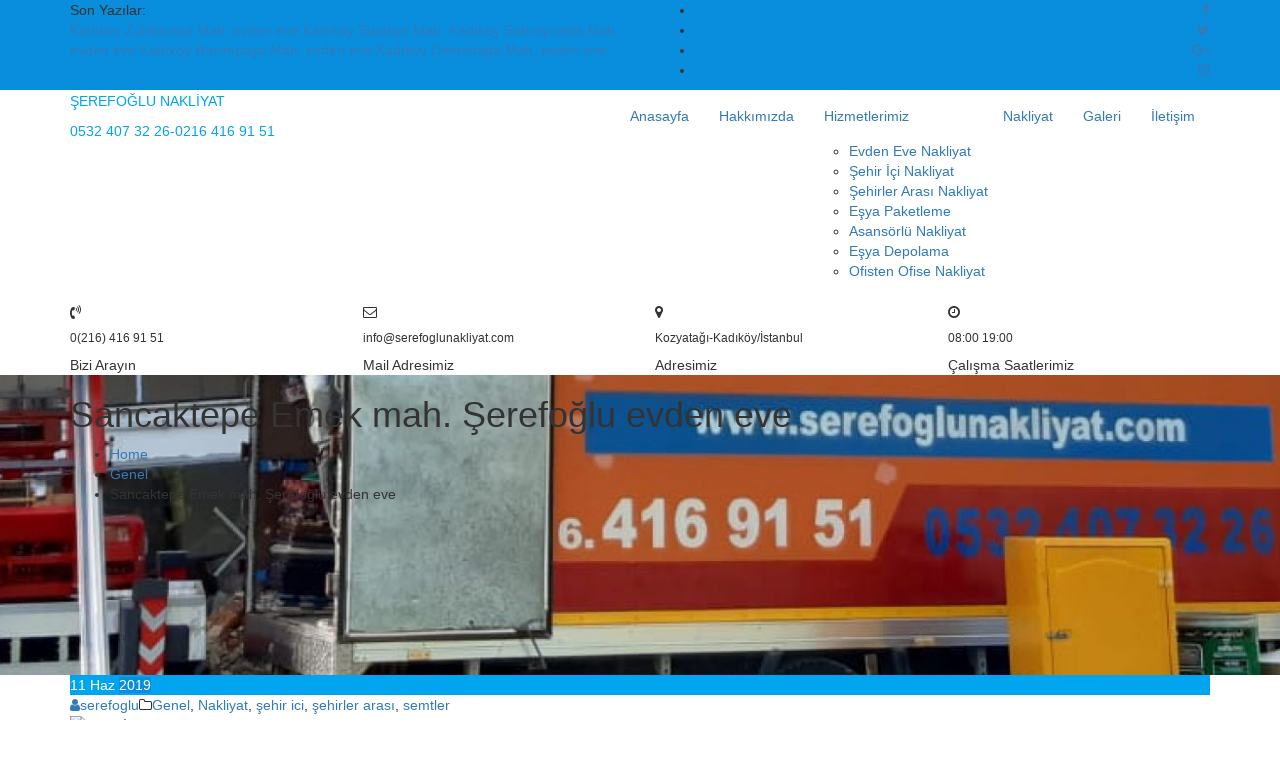

--- FILE ---
content_type: text/html; charset=utf-8
request_url: https://www.google.com/recaptcha/api2/aframe
body_size: 267
content:
<!DOCTYPE HTML><html><head><meta http-equiv="content-type" content="text/html; charset=UTF-8"></head><body><script nonce="VM9aKwMoOqx-JjNdBIyHRg">/** Anti-fraud and anti-abuse applications only. See google.com/recaptcha */ try{var clients={'sodar':'https://pagead2.googlesyndication.com/pagead/sodar?'};window.addEventListener("message",function(a){try{if(a.source===window.parent){var b=JSON.parse(a.data);var c=clients[b['id']];if(c){var d=document.createElement('img');d.src=c+b['params']+'&rc='+(localStorage.getItem("rc::a")?sessionStorage.getItem("rc::b"):"");window.document.body.appendChild(d);sessionStorage.setItem("rc::e",parseInt(sessionStorage.getItem("rc::e")||0)+1);localStorage.setItem("rc::h",'1768692976886');}}}catch(b){}});window.parent.postMessage("_grecaptcha_ready", "*");}catch(b){}</script></body></html>